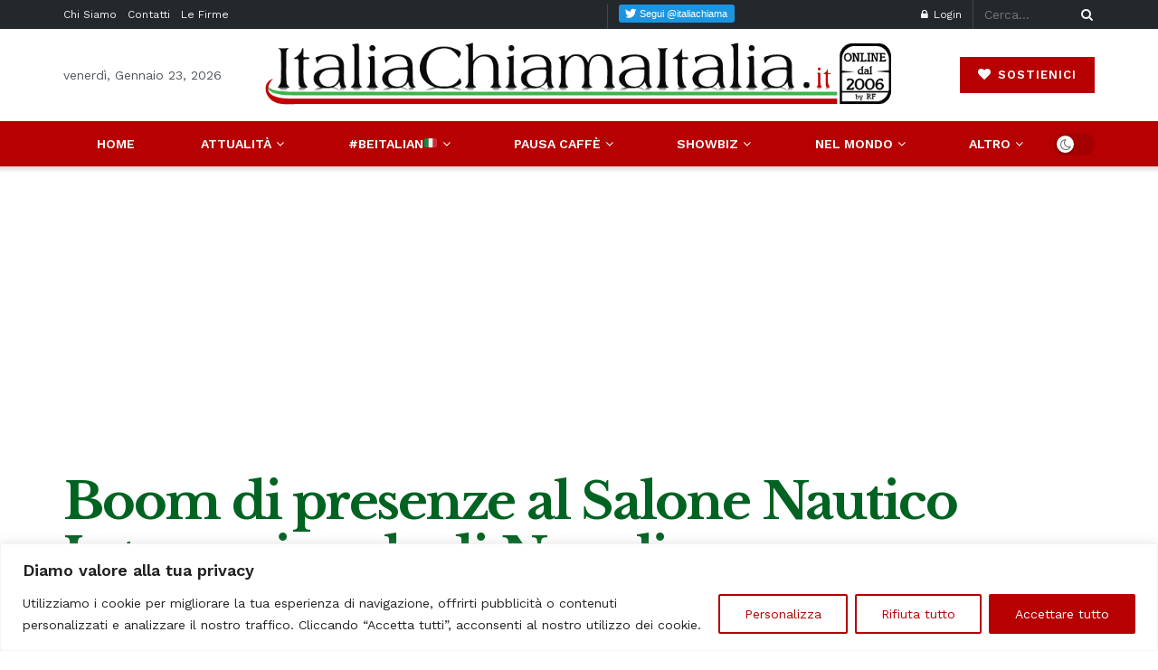

--- FILE ---
content_type: text/html; charset=utf-8
request_url: https://www.google.com/recaptcha/api2/aframe
body_size: -85
content:
<!DOCTYPE HTML><html><head><meta http-equiv="content-type" content="text/html; charset=UTF-8"></head><body><script nonce="zNNQS6y0Ej7nJ7iXLlT3iw">/** Anti-fraud and anti-abuse applications only. See google.com/recaptcha */ try{var clients={'sodar':'https://pagead2.googlesyndication.com/pagead/sodar?'};window.addEventListener("message",function(a){try{if(a.source===window.parent){var b=JSON.parse(a.data);var c=clients[b['id']];if(c){var d=document.createElement('img');d.src=c+b['params']+'&rc='+(localStorage.getItem("rc::a")?sessionStorage.getItem("rc::b"):"");window.document.body.appendChild(d);sessionStorage.setItem("rc::e",parseInt(sessionStorage.getItem("rc::e")||0)+1);localStorage.setItem("rc::h",'1769150980523');}}}catch(b){}});window.parent.postMessage("_grecaptcha_ready", "*");}catch(b){}</script></body></html>